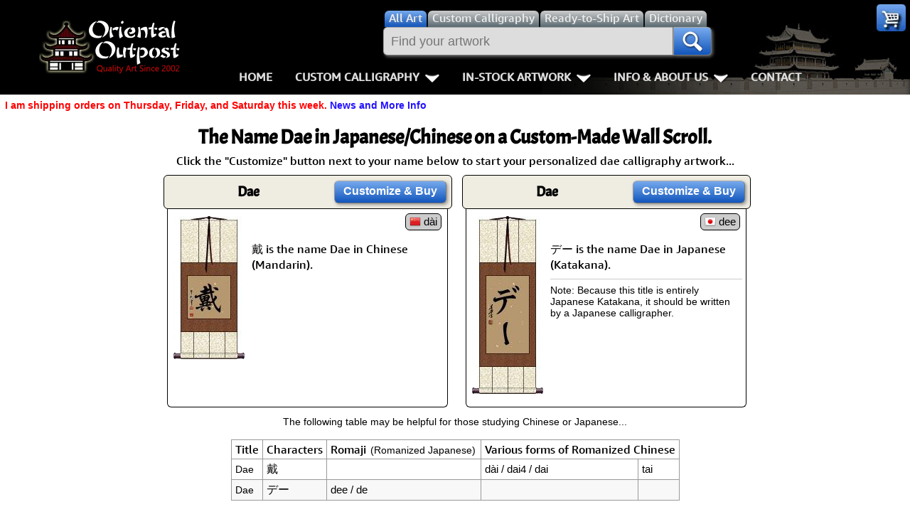

--- FILE ---
content_type: text/html; charset=UTF-8
request_url: https://my-name-in-chinese.com/dae
body_size: 6042
content:
<!DOCTYPE html>
<html lang=en>
<head>
<meta charset="utf-8">
<meta name=viewport content="width=device-width,initial-scale=1">
<link rel=icon type=image/png sizes=32x32 href="https://a.ooi1.com/favicon-32x32.png">
<link rel="dns-prefetch" href="https://a.ooi1.com">
<title>Beautiful Handmade Dae Chinese Wall Scrolls.</title>
<link rel=canonical href="https://www.orientaloutpost.com/name.php?n=Dae">
<meta name=description content="Buy a custom wall scroll with the name dae in Chinese or Japanese characters.">
<meta name=keywords content="Dae in Chinese characters, Dae custom Chinese Dae wall scrolls">
<link rel="stylesheet" href="https://a.ooi1.com/style8b.css">
</head>
<body><header>
<div class=navspacer></div>
<nav id=navigation class=navigation>
<div class=n-head>
<a href="https://www.orientaloutpost.com/">
<span class="sp logo"></span>
<span class="sp logo_sm"></span>
</a>
<a class=toggler href="https://www.orientaloutpost.com/nav.php" >Menu <i class="sp menu m5"></i></a>
</div>


<div class=n-body>

<div class=n-body-header>
<a class="fl m5 sp logo" href="https://www.orientaloutpost.com/"></a>
<span class="fr sp close"></span>
<div class="n-item corner">
<a class="sp cart" href="#"></a>
<ul class="n-mega minicart w240">
<li class=citem>
<p class=sl>Your cart is empty, but you should fill it with some of my great artwork bargains.</p>
<p class="sc citem">30-Day<br>Money Back Guarantee!</p></li>
<li class=citem style="display:none"><p class="sr red">Discounts <span class="mcMCdsct">$0.00</span></p></li>
<li class="citem tac"><br><a class="bb m5" href="https://www.orientaloutpost.com/cart.php">View Cart / Checkout</a></li>
</ul>
</div></div>

<div class="upper cd5">
<a class="fl sp logo_sm" href="https://www.orientaloutpost.com/"></a>
<form id=s action="https://www.orientaloutpost.com/shufa.php">
<div class=fSel>
<label class=sSel for=all title="Search for all types of artwork">
<input id=all class=rSel name=type type=radio value=all checked=checked>
<span class=dSel>All<span class=dnmob> Art</span></span></label>
<label class=sSel for=shufa title="Search for Custom Japanese and Chinese Calligraphy Titles">
<input id=shufa class=rSel name=type type=radio value=calligraphy>
<span class=dSel>Custom Calligraphy</span></label>
<label class=sSel for=art title="Search for Ready-to-Ship Artwork and Calligraphy">
<input id=art class=rSel name=type type=radio value=artwork>
<span class=dSel>Ready-to-Ship<span class=dnmob> Art</span></span></label>
<label class="dnmob sSel" for=dictionary title="Search the Chinese and Japanese Dictionary">
<input id=dictionary class=rSel name=type type=radio value=dictionary>
<span class=dSel>Dictionary</span></label>
</div>
<div class=flex>
<div id=sgBox><ul id=sList></ul></div>
<input id=sBox type=search name=q title="Enter what you want to search for here" value="" placeholder="Find your artwork" autocomplete=off onkeyup="lookup(this.value)">
<button type=submit class=sButton title=Search!><span class="sp mag"></span></button>
</div>
</form>
<br class=mbr>

<ul class=n-menu>
<li class="n-item stickyhide dnmob"><a class=n-link href="https://www.orientaloutpost.com/">Home</a></li>

<li class=n-item>
<a class=n-link href="#" title="Click to Open">Custom Calligraphy<span class=indicator></span></a>
<div class=n-mega>
<div class=col>
<ul class=n-list>
<li><h3>Key Pages</h3></li>
<li><a href="https://www.orientaloutpost.com/your-name-in-chinese-calligraphy.php" title="English Names in Chinese">Names in Chinese</a></li>
<li><a href="https://www.orientaloutpost.com/your-name-in-japanese-calligraphy.php" title="English Names in Japanese">Names in Japanese</a></li>
<li><a href="https://www.orientaloutpost.com/martial-arts-words-and-phrases.php" title="Martial Arts Words, Titles, and Phrases">Martial Arts</a></li>
<li><a href="https://www.orientaloutpost.com/ancient-chinese-proverbs-and-philosophy-phrases.php" title="Chinese &amp; Japanese Proverbs">Proverbs</a></li>
<li><a href="https://www.orientaloutpost.com/chinese-calligraphy-wall-scroll-samples.php" title="See sample images of calligraphy wall scrolls we've built">Samples Images</a></li>
<li><a href="https://www.orientaloutpost.com/asian-art-mounting.php" title="Tour our wall scroll workshop">How We Build Wall Scrolls</a></li>
<li><a href="https://www.orientaloutpost.com/size.php" title="Some detailed info &amp; images that explain how we price &amp; what sizes are available">Size &amp; Price Info</a></li>
<li><a href="https://www.orientaloutpost.com/options.php?cname=Blank+Wall+Scroll" title="Buy Custom Made Blank Wall Scrolls">Custom Blank Wall Scrolls</a></li>
</ul>
</div>
<div class=col>
<ul class=n-list>
<li><h3>Most Popular</h3></li>
<li><a href="https://www.orientaloutpost.com/aikido.php">Aikido</a></li>
<li><a href="https://www.orientaloutpost.com/bushido-code-of-the-samurai.php">Bushido / Way of the Samurai</a></li>
<li><a href="https://www.orientaloutpost.com/double-happiness.php">Double Happiness</a></li>
<li><a href="https://www.orientaloutpost.com/fall-down-7-times-get-up-8.php">Fall Down 7 Times, Get Up 8</a></li>
<li><a href="https://www.orientaloutpost.com/karate-do.php">Karate-do</a></li>
<li><a href="https://www.orientaloutpost.com/mushin.php">No Mind / Mushin</a></li>
<li><a href="https://www.orientaloutpost.com/peace.php">Peace / Harmony</a></li>
<li><a href="https://www.orientaloutpost.com/spiritual-energy.php">Life/Spiritual Energy "Chi"</a></li>
</ul>
</div>
<div class=col>
<ul class=n-list>
<li><h3>Love &amp; Kindness</h3></li>
<li><a href="https://www.orientaloutpost.com/love.php">Love</a></li>
<li><a href="https://www.orientaloutpost.com/patience.php">Patience</a></li>
<li><a href="https://www.orientaloutpost.com/eternal-love.php">Eternal Love / Forever</a></li>
<li><a href="https://www.orientaloutpost.com/double-happiness.php">Double Happiness</a></li>
<li><a href="https://www.orientaloutpost.com/soul-mates.php">Soul Mates</a></li>
<li><a href="https://www.orientaloutpost.com/i-love-you.php">I Love You</a></li>
<li><a href="https://www.orientaloutpost.com/mercy.php">Mercy</a></li>
<li><a href="https://www.orientaloutpost.com/compassion.php">Compassion</a></li>
</ul>
</div>
<div class=col>
<ul class=n-list>
<li><h3>Inspirational</h3></li>

<li><a href="https://www.orientaloutpost.com/good-luck.php">Good Luck / Good Fortune</a></li>
<li><a href="https://www.orientaloutpost.com/faith.php">Believe / Faith / Trust</a></li>
<li><a href="https://www.orientaloutpost.com/courage.php">Bravery / Courage</a></li>
<li><a href="https://www.orientaloutpost.com/happiness.php">Happiness / Joy</a></li>
<li><a href="https://www.orientaloutpost.com/never-give-up.php">Never Give Up</a></li>
<li><a href="https://www.orientaloutpost.com/serenity-prayer.php">Serenity Prayer</a></li>
<li><a href="https://www.orientaloutpost.com/perseverance.php">Perseverance</a></li>
<li><a href="https://www.orientaloutpost.com/spirit-of-dragon-and-tiger.php">The Spirit of Dragon and Tiger</a></li>
</ul>
</div>
</div>
</li>

<li class=n-item>
<a class=n-link href="#" title="Click to Open">In-Stock Artwork<span class=indicator></span></a>
<div class=n-mega>
<div class=col>
<ul class=n-list>
<li><h3>People / Figures</h3></li>
<li><a href="https://www.orientaloutpost.com/samurai-warrior-art.php" title="Glorious Warriors of Ancient China">Warriors / Samurai</a></li>
<li><a href="https://www.orientaloutpost.com/buddha-art.php">Buddhist Deities</a></li>
<li><a href="https://www.orientaloutpost.com/asian-woman-art.php" title="Beautiful Women of Ancient China &amp; Geisha of Japan">Women / Geisha / Empress</a></li>
<li><a href="https://www.orientaloutpost.com/asian-modern-art.php" title="Asian Woman Modern Art">Women depicted in Modern Art</a></li>
<li><a href="https://www.orientaloutpost.com/asian-philosopher-art.php" title="Chinese Philosophers">Philosophers</a></li>
<li><a href="https://www.orientaloutpost.com/japanese-woodblock-prints.php" title="Japanese Woodblock Prints">People on Woodblock Prints</a></li>
</ul>
</div>
<div class=col>
<ul class=n-list>
<li><h3>Animals</h3></li>
<li><a href="https://www.orientaloutpost.com/koi-fish-art.php">Koi Fish</a></li>
<li><a href="https://www.orientaloutpost.com/chinese-dragon-art.php">Dragons</a></li>
<li><a href="https://www.orientaloutpost.com/chinese-tiger-art.php">Tigers</a></li>
<li><a href="https://www.orientaloutpost.com/chinese-bird-art.php">Egrets, Cranes &amp; other Birds</a></li>
<li><a href="https://www.orientaloutpost.com/asian-horse-art.php">Horses</a></li>
<li><a href="https://www.orientaloutpost.com/asian-kitten-art.php">Cats, Dogs &amp; Kittens</a></li>
</ul>
</div>
<div class=col>
<ul class=n-list>
<li><h3>Flowers &amp; Bamboo</h3></li>
<li><a href="https://www.orientaloutpost.com/asian-flower-art.php">All Flowers</a></li>
<li><a href="https://www.orientaloutpost.com/chinese-plum-blossom-art.php">Plum Blossoms</a></li>
<li><a href="https://www.orientaloutpost.com/chinese-peony-flower-art.php">Peony Flowers</a></li>
<li><a href="https://www.orientaloutpost.com/chinese-lotus-flower-art.php">Lotus Flowers</a></li>
<li><a href="https://www.orientaloutpost.com/asian-bamboo-art.php">Bamboo</a></li>
<li><a href="https://www.orientaloutpost.com/birds-flowers-art.php">Birds &amp; Flowers</a></li>
</ul>
</div>
<div class=col>
<ul class=n-list>
<li><h3>Other</h3></li>
<li><a href="https://www.orientaloutpost.com/asian-landscape-paintings.php" title="Ancient Asian Landscape Paintings">Landscapes</a></li>
<li><a href="https://www.orientaloutpost.com/asian-philosophy-art.php" title="Asian Philosophy Artwork">Philosophy</a></li>
<li><a href="https://www.orientaloutpost.com/asian-modern-art.php" title="Chinese Modern Art">Modern Art</a></li>
<li><a href="https://www.orientaloutpost.com/chinese-folk-art.php" title="Southern Chinese Peasant Art">Folk Art</a></li>
<li><a href="https://www.orientaloutpost.com/japanese-woodblock-prints.php" title="Japanese Woodblock Print Reproductions">Japanese Woodblock Print Scrolls</a></li>
<li><a href="https://www.orientaloutpost.com/chinese-calligraphy-art.php" title="Ready-to-Ship Chinese &amp; Japanese Calligraphy Art">In-Stock Calligraphy</a></li>
<li><a href="https://www.orientaloutpost.com/asian-art-bargain-bin.php" title="Blemished or Flaw Artwork Bargains">Bargain Bin</a></li>
</ul>
</div>
</div>
</li>

<li class="n-item stickyhide">
<a class=n-link href="#" title="Click to Open">Info &amp; About Us<span class=indicator></span></a>
<div class=n-mega>
<div class=col>
<ul class=n-list>
<li><h3>Personal Stuff About Us</h3></li>
<li><a href="https://www.orientaloutpost.com/help-info.php">Info & Help Page</a></li>
<li><a href="https://www.orientaloutpost.com/about.php" title="About Us">About Us</a></li>
<li><a href="https://www.orientaloutpost.com/aboutchina.php" title="China Art">About China</a></li>
<li><a href="https://www.orientaloutpost.com/charities.php" title="Charities">Favorite Charities</a></li>
<li><a href="https://www.orientaloutpost.com/blogs.php" title="China Travel Stories">Gary's Stories</a></li>
<li><a href="https://www.facebook.com/OrientalOutpost" title="Oriental Outpost FaceBook Page"><i class="sp fb"></i> FaceBook Page</a></li>
</ul>
</div>
<div class=col>
<ul class=n-list>
<li><h3>Artwork Info</h3></li>
<li><a href="https://www.orientaloutpost.com/shipping-info.php">Shipping Info</a></li>
<li><a href="https://www.orientaloutpost.com/asian-art-mounting.php" title="Asian Art Workshop Tour">How We Make Wall Scrolls</a></li>
<li><a href="https://www.orientaloutpost.com/wall-scrolls/" title="Wall Scroll Care">Hanging &amp; Care of Wall Scrolls</a></li>
<li><a href="https://www.orientaloutpost.com/framing.php" title="Asian Art Framing Suggestions">Art Framing Suggestions</a></li>
<li><a href="https://www.orientaloutpost.com/howtoframe.php" title="Step-by-step guide to framing Asian Art">How to Frame</a></li>
</ul>
</div>
<div class=col>
<ul class=n-list>
<li><h3>Special Search &amp; Dictionary</h3></li>
<li><a href="https://www.orientaloutpost.com/dictionary.php" title="Asian Dictionary">Chinese / Japanese / Buddhist Dictionary</a></li>
<li><a href="https://www.orientaloutpost.com/shufa.php" title="Chinese &amp; Japanese Calligraphy Dictionary Database">Calligraphy Title Search</a></li>
<li><a href="https://www.orientaloutpost.com/search.php" title="Search for ready-to-ship Asian Art">In-Stock Artwork Search</a></li>
</ul>
</div>
<div class=col>
<ul class=n-list>
<li><h3>Special Custom Item Ordering</h3></li>
<li><a href="https://www.orientaloutpost.com/options.php?cname=Blank+Wall+Scroll" title="Custom Blank Wall Scroll">Custom-Made Blank Wall Scrolls</a></li>
<li>&nbsp;</li>
<li><a href="https://www.orientaloutpost.com/tools/custom-characters.php" title="Order Special Asian Character Wall Scrolls">
漢字 Text to Calligraphy.<br>
Enter Your Own Chinese or Japanese<br>
Text for Custom Calligraphy</a></li>
<li>&nbsp;</li>
<li><a href="https://www.orientaloutpost.com/feedback.php">Email Me about custom<br>Shikishi board wall scrolls</a></li>
</ul>
</div>
</div>
</li>
<li class="n-item stickyhide"><a class=n-link href="https://www.orientaloutpost.com/feedback.php">Contact</a></li>
</ul>
</div>
</div>
</nav>
</header>
<p class="cl sl red">I am shipping orders on Thursday, Friday, and Saturday this week. <a href="https://www.orientaloutpost.com/news.php">News and More Info</a></p>




<div id=top class=mdiv>



<h1>The Name <b>Dae</b> in Japanese/Chinese on a Custom-Made Wall Scroll.</h1>
<p class=ptit>Click the "Customize" button next to your name below to start your personalized dae calligraphy artwork...</p>
<div class=cd1><div class=ch><div class="m tc"><h3 class=m0>Dae</h3><p class="sc p0 m0"></p></div><div class="w160 tc tal"><a class="bb m5" href="https://www.orientaloutpost.com/options.php?cname=Dae&amp;cimg=25140">Customize<span class=dnmob>&nbsp;&amp;&nbsp;Buy</span></a></div></div>
<div class=ct><div class="fr tar oset27"><div class=cp><span class=pro title="Pinyin (Mandarin) for &quot;Dae&quot;"><i class="sp2 f-cn" title="Mandarin Chinese"></i>&nbsp;dài</span></div></div><div class=mc><a href="https://www.orientaloutpost.com/options.php?cname=Dae&amp;cimg=25140&amp;code=a03271sxk0vsivcu2301" title="Click here to make your Dae wall scroll look like this."><img src="//a.ooi1.com/img/c/a03271sxk0vsivcu2301_25140.jpg" width=100 height=201 alt="Dae Scroll"></a></div><br class=cr><p class=e>戴 is the name Dae in Chinese (Mandarin).</p></div></div><div class=cd1><div class=ch><div class="m tc"><h3 class=m0>Dae</h3><p class="sc p0 m0"></p></div><div class="w160 tc tal"><a class="bb m5" href="https://www.orientaloutpost.com/options.php?cname=Dae&amp;cimg=12487+12540">Customize<span class=dnmob>&nbsp;&amp;&nbsp;Buy</span></a></div></div>
<div class=ct><div class="fr tar oset27"><div class=cp><span class=pro title="Japanese Romaji for &quot;Dae&quot;"><i class="sp2 f-jp" title=Japanese></i>&nbsp;dee</span></div></div><div class=mc><a href="https://www.orientaloutpost.com/options.php?cname=Dae&amp;cimg=12487+12540&amp;code=m03271sxk0vsivcu2301" title="Click here to make your Dae wall scroll look like this."><img src="//a.ooi1.com/img/c/m03271sxk0vsivcu2301_12487_12540.jpg" width=100 height=250 alt="Dae Scroll"></a></div><br class=cr><p class=e>デー is the name Dae in Japanese (Katakana).</p><hr><p class=sl>Note: Because this title is entirely Japanese Katakana, it should be written by a Japanese calligrapher.</p></div></div><br class=ca><p class=sc>The following table may be helpful for those studying Chinese or Japanese...</p>
<table class="styled m10 sf b1">

<tr>
<td class=tac>Title</td>
<td class=tac>Characters</td><td class=tac>Romaji <span class="sc nw">(Romanized Japanese)</span></td><td class=tac colspan=2>Various forms of Romanized Chinese</td>
</tr>
<tr class=wht><td class=sl>Dae</td><td>戴</td><td class=pro></td><td class=pro>dài / dai4 / dai</td><td class=pro>tai</td>
</tr>
<tr class=gb><td class=sl>Dae</td><td>デー</td><td class=pro>dee / de</td><td class=pro></td><td class=pro></td>
</tr>
</table><br><br>
<div class="m10 r w240"><img class="fl m5" src="//a.ooi1.com/asian-art/dict2.png" width=26 height=20 alt="Dictionary"><p class=sl><a href="https://www.orientaloutpost.com/dictionary.php?q=Dae">Lookup <strong>Dae</strong> in my Japanese &amp; Chinese Dictionary</a></p></div></div><div class="cbig b1 m10"><p class=ptit>All of our calligraphy wall scrolls are handmade.</p>
<p class=sc>When the calligrapher finishes creating your artwork, it is taken to my art mounting workshop in Beijing where a wall scroll is made by hand from a combination of silk, rice paper, and wood.
<br>After we create your wall scroll, it takes at least two weeks for air mail delivery from Beijing to you.</p>
<p class="tac red">Allow a few weeks for delivery. Rush service speeds it up by a week or two for $10!</p>
<p class=sc>When you select your calligraphy, you'll be taken to another page where you can choose various custom options.</p>
</div><br class=ca>
<div class="scrolll sf w300">
<img loading=lazy src="//a.ooi1.com/asian-art/large72.jpg" width=300 height=539 alt="A nice Chinese calligraphy wall scroll">
<p class=ptit>The wall scroll that Sandy is holding in this picture is a &quot;large size&quot;<br>single-character wall scroll.<br>We also offer custom wall scrolls in small, medium, and an even-larger jumbo size.</p></div>

<div class="scrolll sf w400">
<img loading=lazy src="//a.ooi1.com/asian-art/calligrapher2.jpg" width=400 height=400 alt="A professional Chinese Calligrapher">
<p class=ptit>Professional calligraphers are getting to be hard to find these days.<br>Instead of drawing characters by hand, the new generation in China merely type roman letters into their computer keyboards and pick the character that they want from a list that pops up.
<br><br>There is some fear that true Chinese calligraphy may become a lost art in the coming years.  Many art institutes in China are now promoting calligraphy programs in hopes of keeping this unique form
of art alive.</p></div>

<div class="scrolll sf w300">
<img loading=lazy src="//a.ooi1.com/asian-art/zhongwei3.jpg" width=300 height=348 alt="Trying to learn Chinese calligrapher - a futile effort">
<p class=ptit>Even with the teachings of a top-ranked calligrapher in China, my calligraphy will never be good enough to sell. I will leave that to the experts.</p></div>

<div class="scrolll sf w300"><img loading=lazy src="//a.ooi1.com/asian-art/zhongwei2.jpg" width=300 height=202 alt="A high-ranked Chinese master calligrapher that I met in Zhongwei">
<p class=ptit>The same calligrapher who gave me those lessons also
attracted a crowd of thousands and a TV crew as he created characters over
6-feet high.  He happens to be ranked as one of the top 100 calligraphers
in all of China.  He is also one of very few that would actually attempt
such a feat.</p></div>
<br class=ca><p class="sl m5">Some people may refer to this entry as <strong>Dae Kanji, Dae Characters</strong>, <strong>Dae in Mandarin Chinese</strong>, <strong>Dae Characters</strong>, <strong>Dae in Chinese Writing</strong>, <strong>Dae in Japanese Writing</strong>, <strong>Dae in Asian Writing</strong>, <strong>Dae Ideograms</strong>, <strong>Chinese Dae symbols</strong>, <strong>Dae Hieroglyphics</strong>, <strong>Dae Glyphs</strong>, <strong>Dae in Chinese Letters</strong>, <strong>Dae Hanzi</strong>, <strong>Dae in Japanese Kanji</strong>, <strong>Dae Pictograms</strong>, <strong>Dae in the Chinese Written-Language</strong>, or <strong>Dae in the Japanese Written-Language.</strong></p><br class=ca>
<div id=foot class=inner>

<footer>
<p class="ft sl">
Important Pages:
<a href="https://www.orientaloutpost.com">Home</a>
<a href="https://www.orientaloutpost.com/asian-art.php">Art Gallery Categories</a>
<a href="https://www.orientaloutpost.com/new-asian-art.php">Newly-Listed Artwork</a>
</p>
<p class="ft sl">
Information Pages:
<a href="https://www.orientaloutpost.com/asian-art-mounting.php">How We Make Our Wall Scrolls</a>
<a href="https://www.orientaloutpost.com/asian-art/">How Chinese Paintings are Mounted</a>
<a href="https://www.orientaloutpost.com/wall-scrolls/">How To Care For Wall Scrolls</a>
<a href="https://www.orientaloutpost.com/chinese-character-japanese-kanji-tattoo-service.php">Chinese &amp; Japanese Tattoo Templates</a>
</p>
<p class="ft sl">
About Oriental Outpost:
<a href="https://www.orientaloutpost.com/about.php">About Us</a>
<a href="https://www.orientaloutpost.com/aboutchina.php">About China</a>
<a href="https://www.orientaloutpost.com/blogs.php">Gary's Stories</a>
<a href="https://www.orientaloutpost.com/journey2017.php">Asian Art Adventures</a>
</p>
<p class="ft sl">
How-To &amp; Dictionary Pages:
<a href="https://www.orientaloutpost.com/framing.php">Framing Suggestions</a>
<a href="https://www.orientaloutpost.com/howtoframe.php">How To Frame Asian Art</a>
<a href="https://www.orientaloutpost.com/dictionary.php">Free Chinese/Japanese Dictionary</a>
<a href="https://www.orientaloutpost.com/shufa.php">Chinese Calligraphy Dictionary</a>
</p>

<p class="ft sl">
Special Artwork Category Pages:
<a href="https://www.orientaloutpost.com/kakejiku.php">Japanese Kakejiku</a>
<a href="https://www.orientaloutpost.com/makimono.php">Japanese Makimono</a>
<a href="https://www.orientaloutpost.com/wall-scrolls/hanging-scrolls.php">Hanging Scrolls</a>
<a href="https://www.orientaloutpost.com/chinese-calligraphy-wall-hanging.html">Chinese Calligraphy Wall Hangings</a>
<a href="https://www.orientaloutpost.com/japanese-calligraphy-wall-hanging.html">Japanese Calligraphy Wall Hangings</a>
<a href="https://www.orientaloutpost.com/japanese-wall-scrolls.php">Japanese Scrolls</a>
<a href="https://www.orientaloutpost.com/route.htm">Chinese Artwork Index</a>
<a href="https://www.orientaloutpost.com/calligraphy/chinese-calligraphy-scrolls.html">Chinese Calligraphy Scrolls</a> <a href="https://www.orientaloutpost.com/japanese-hanging-scrolls.php">Japanese Hanging Scrolls</a> <a href="https://www.japanese-scroll.com">Japanese Scroll for Sale</a> </p>

<p class=sc>
<a href="https://www.orientaloutpost.com/sitemap.html">Site Map</a>
</p>

<p class="sc ca"><a href="https://www.orientaloutpost.com/image-policy.php">Image Use Policy</a> | <a href="https://www.orientaloutpost.com/privacy.php">Privacy Policy</a> | <a href="https://www.orientaloutpost.com/30day.php">Satisfaction Guarantee / Return and Refund Policy</a></p>
<p class=sc>San Diego, California, USA</p>

<p class=sc>&copy; Oriental Outpost 2002 - 2026 &nbsp; - &nbsp; All Rights Reserved</p>
<br><br><br><br>
</footer>
</div>
<script src="//ajax.googleapis.com/ajax/libs/jquery/3.5.1/jquery.min.js"></script>
<script src="//a.ooi1.com/js/pop7r.min.js"></script>


<script>
$('body').one('mousemove touchstart',function(){
$.post('../includes/updater.php',
{q:'dae',ip:'3.19.208.61',c:'0',j:'0',s:'2',n:1,a:1381});});
</script></body>
</html>